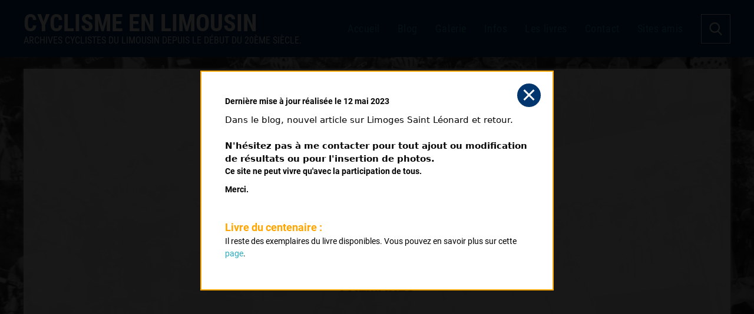

--- FILE ---
content_type: text/html; charset=UTF-8
request_url: https://cyclisme-en-limousin.fr/coureur.php?id_coureur=10911
body_size: 3637
content:
<!doctype html>
<!--[if lte IE 6]> <html class="no-js ie6 ie67 ie678" lang="fr"> <![endif]-->
<!--[if IE 7]> <html class="no-js ie7 ie67 ie678" lang="fr"> <![endif]-->
<!--[if IE 8]> <html class="no-js ie8 ie678" lang="fr"> <![endif]-->
<!--[if gt IE 8]><!--> <html class="no-js" lang="fr"> <!--<![endif]-->
<head>
    <meta charset="UTF-8"/>
    <title>Cyclisme en Limousin - Fiche de NEBUT Yves</title>
    <meta name="keywords" content="cyclisme, archives, archives cyclistes, résultats, Limousin, résultats cysclistes du Limousin, résultats cyclistes, coureurs, clubs" />
    <meta name="description" content="Cyclisme en Limousin, archives cyclistes concernant les cyclistes limousins et des alentours depuis les origines du cyclisme dans cette région. Résultats par courses sur route, piste et cyclo-cross, résultats par coureurs, recherche possible par noms." />
    <meta name="viewport" content="initial-scale=1.0, width=device-width">
    <link rel="stylesheet" href="dist/css/styles.min.css?cache=20260201025705"/> 
    <script src="//code.jquery.com/jquery-2.1.4.min.js"></script>
    <script src="dist/js/autocomplete.min.js"></script>
    <script src="dist/js/built.js?cache=20260201025705"></script>


    <meta property="og:image" content="http://www.cyclisme-en-limousin.fr/img/partage-facebook.jpg"/>
    <meta property="og:title" content="Cyclisme en Limousin"/>
    <meta property="og:url" content="https://cyclisme-en-limousin.fr/coureur.php?id_coureur=10911" />
    <meta property="og:site_name" content="Cyclisme en Limousin"/>
    <meta property="og:description" content="Cyclisme en Limousin - Fiche de NEBUT Yves"/>

    <meta name="twitter:image" content="http://www.cyclisme-en-limousin.fr/img/partage-twitter.jpg" />
    <meta name="twitter:title" content="Cyclisme en Limousin" />
    <meta name="twitter:description" content="Cyclisme en Limousin - Fiche de NEBUT Yves" />
    <meta name="twitter:url" content="https://cyclisme-en-limousin.fr/coureur.php?id_coureur=10911" />
    <meta name="twitter:card" content="summary_large_image" />

    <!--[if IE]>
        <script src="scripts/html5-ie.js"></script> 
        <link rel="stylesheet" href="css/ie.css"/>
    <![endif]--> 

    <!-- Global site tag (gtag.js) - Google Analytics -->
    <script async src="https://www.googletagmanager.com/gtag/js?id=UA-109530362-1"></script>
    <script>
      window.dataLayer = window.dataLayer || [];
      function gtag(){dataLayer.push(arguments);}
      gtag('js', new Date());

      gtag('config', 'UA-109530362-1');
    </script>
</head>

<body>
    <span class="url-pour-script" data-cible="https://cyclisme-en-limousin.fr"></span>
    <header class="header-principal">
	<div class="flex-container">
		<button class="burger large-hidden">
			<span></span>
			<span></span>
			<span></span>
		</button>
		
		<div class="">
	        <h1 class="uppercase mbn typo4"><a href="index.php">Cyclisme en Limousin</a></h1>
	        <h2 class="man normal uppercase big typo5">Archives cyclistes du Limousin depuis le début du 20ème siècle.</h2>
	    </div>

	    <ul class="unstyled menu-principal flex-container">
	    	<li><a href="index.php">Accueil</a></li>
	    	<li><a href="/blog/">Blog</a></li>
	    	<li><a href="/blog/galerie/">Galerie</a></li>
	        <li><a href="informations.php">Infos</a></li>
	        <li><a href="livre.php">Les livres</a></li>
	        <li><a href="contact.php">Contact</a></li>
	        <li><a href="liens.php">Sites amis</a></li>
	    </ul>

	    <button class="open-recherche flex-container">
	    	<svg version="1.1" xmlns="http://www.w3.org/2000/svg" xmlns:xlink="http://www.w3.org/1999/xlink" x="0px" y="0px" viewBox="0 0 56.966 56.966" xml:space="preserve">
				<path d="M55.146,51.887L41.588,37.786c3.486-4.144,5.396-9.358,5.396-14.786c0-12.682-10.318-23-23-23s-23,10.318-23,23 s10.318,23,23,23c4.761,0,9.298-1.436,13.177-4.162l13.661,14.208c0.571,0.593,1.339,0.92,2.162,0.92 c0.779,0,1.518-0.297,2.079-0.837C56.255,54.982,56.293,53.08,55.146,51.887z M23.984,6c9.374,0,17,7.626,17,17s-7.626,17-17,17 s-17-7.626-17-17S14.61,6,23.984,6z" fill="#fff"/>
			</svg>
	    </button>
	</div>
</header>


<div class="" style="background-image: url('../../img/bg-cel-26.jpg');">


        <section role="main" class="page-coureur"> 
                <div class="portrait-coureur">
                    <img src="https://www.cyclisme-en-limousin.fr/blog/wp-content/uploads/2021/07/NebutYves-300x300.jpg" alt="NEBUT Yves">
                </div>
           
            <h1 class="txtcenter typo4">NEBUT Yves</h1>
                        <!--<h2>Première année de compétition : 1959</h2>-->
            <h2 class="txtcenter uppercase typo4">Palmarès</h2>
            <div class="palmares flex-container">
                <div class="conteneur-palmares flex-container">
                    <div class="left">
                        <ul>
                            <li><a href="#" class="annee-palmares open" data-annee="1959">1959</a></li>
                        </ul>
                    </div>
                    
                    <div class="right">
                        <ul>
<li data-annee="1959" class="open">                                        <div>
                                            <h3 class="typo4">
                                                1959  
,                                       
                                            </h3>
                                            <ul class="liste-palmares">
                                                <li class="ligne-palmares flex-container">
<span class=" coupe">8</span>                                                    <div class="texte-ligne">
                                                        <a href="edition.php?id=3040&amp;provenance=10911">
                                                            Brive Prix de la Libération                                                         </a>
                                                    </div>
                                                </li>
                              
                                            </ul>
                                        </div>
                                    </li>
                        </ul>
                    </div>          
                </div>
            </div>

            <div class="remontees flex-container">
                <h2 class="uppercase mbn mtl typo4 more_big"><span>Quelques coureurs de la même génération</span></h2>
                    <a href="coureur.php?id_coureur=10980" class="remontee flex-container--column" title="Voir la page de COUSINIE André">
                        <div class="image-container flex-container" style="background-image:url('admin_cel/upload/photos/coureur_10980/image_1.jpg');"></div>
                        <div class="texte-remontee flex-container--column">
                            <h3>COUSINIE André</h3>
                            <p>Débuts limousins en 1959</p>
                            <span>Voir sa page</span>
                        </div>
                    </a>      
                    <a href="coureur.php?id_coureur=3413" class="remontee flex-container--column" title="Voir la page de FARGES Fernand">
                        <div class="image-container flex-container" style="background-image:url(https://cyclisme-en-limousin.fr/blog/wp-content/uploads/2021/04/FargesFernand.jpg);"></div>
                        <div class="texte-remontee flex-container--column">
                            <h3>FARGES Fernand</h3>
                            <p>Débuts limousins en 1959</p>
                            <span>Voir sa page</span>
                        </div>
                    </a>    
                    <a href="coureur.php?id_coureur=11008" class="remontee flex-container--column" title="Voir la page de IGNOLIN Guy">
                        <div class="image-container flex-container" style="background-image:url(https://cyclisme-en-limousin.fr/blog/wp-content/uploads/2021/09/IGNOLINGuy.jpg);"></div>
                        <div class="texte-remontee flex-container--column">
                            <h3>IGNOLIN Guy</h3>
                            <p>Débuts limousins en 1959</p>
                            <span>Voir sa page</span>
                        </div>
                    </a>    
            </div>
        </section>

    </div>

<div class="volet-recherche">
	<div>
        <div class="flex-container conteneur-fermer-volet">
            <button class="fermer-volet fermer-panel"><span></span>Fermer</button>
        </div>
        
        
        <form action="index.php" method="post" name="form_recherche" class="form-recherche mtl">
            <fieldset>
                <div>
                    <input type="text" class="recherche" name="recherche" placeholder="Nom du coureur ou de la course" value=""/>
                    <input type="submit" value="Valider"/>
                </div>
            </fieldset>
        </form>

        <div class="resultats-recherche">
        	
        </div>
    </div>
</div>

<div class="encart-maj">
    <div>
        <button class="close-popup-index fermer-panel"><span></span></button>
        
        <div class="texte-maj-desktop">
<p><strong>Derni&egrave;re mise &agrave; jour r&eacute;alis&eacute;e le 12 mai 2023</strong></p>
<div dir="auto" style="font-family: system-ui, -apple-system, 'system-ui', '.SFNSText-Regular', sans-serif; color: #050505; font-size: 15px; white-space: pre-wrap;">Dans le blog, nouvel article sur Limoges Saint L&eacute;onard et retour.</div>
<div dir="auto" style="font-family: system-ui, -apple-system, 'system-ui', '.SFNSText-Regular', sans-serif; color: #050505; font-size: 15px; white-space: pre-wrap;">&nbsp;</div>
<div dir="auto" style="font-family: system-ui, -apple-system, 'system-ui', '.SFNSText-Regular', sans-serif; color: #050505; font-size: 15px; white-space: pre-wrap;"><strong>N'h&eacute;sitez pas &agrave; me contacter pour tout ajout ou modification de r&eacute;sultats ou pour l'insertion de photos.</strong></div>
<p><strong>Ce site ne peut vivre qu'avec la participation de tous.</strong></p>
<p><strong>Merci.</strong></p>                             
        </div>

        <div class="texte-livre">
            <h4>Livre du centenaire : </h4>
            <p>Il reste des exemplaires du livre disponibles. Vous pouvez en savoir plus sur cette <a href="livre.php" title="page du livre du centenaire">page</a>.</p>
        </div>
    </div>
</div>

<footer class="footer-general pas typo5">
	<div class="central flex-container mentions-footer">
		<p class="txtcenter">© Cyclisme en Limousin - 2026</p>
		<a href="mentions-legales.php" class="size14" title="Voir la page mentions légales">Mentions légales</a>
	    <h4 class="txtcenter size14">Partager sur :</h4>
		<ul class="rs-partage unstyled flex-container">
			<li>
				<a href="https://www.facebook.com/sharer/sharer.php?u=https://cyclisme-en-limousin.fr/coureur.php?id_coureur=10911" class="facebook flex-container" target="_blank" title="Partager sur Facebook">
					<svg width="1792" height="1792" viewBox="0 0 1792 1792" xmlns="http://www.w3.org/2000/svg"><path d="M1343 12v264h-157q-86 0-116 36t-30 108v189h293l-39 296h-254v759h-306v-759h-255v-296h255v-218q0-186 104-288.5t277-102.5q147 0 228 12z"/></svg>
				</a>
			</li>

			<li>
				<a href="https://twitter.com/share?text=Cyclisme+en+Limousin+-+Fiche+de+NEBUT+Yves,&nbsp;https://cyclisme-en-limousin.fr/coureur.php?id_coureur=10911" class="twitter flex-container" target="_blank" title="Partager sur Twitter">
					<svg width="1792" height="1792" viewBox="0 0 1792 1792" xmlns="http://www.w3.org/2000/svg"><path d="M1684 408q-67 98-162 167 1 14 1 42 0 130-38 259.5t-115.5 248.5-184.5 210.5-258 146-323 54.5q-271 0-496-145 35 4 78 4 225 0 401-138-105-2-188-64.5t-114-159.5q33 5 61 5 43 0 85-11-112-23-185.5-111.5t-73.5-205.5v-4q68 38 146 41-66-44-105-115t-39-154q0-88 44-163 121 149 294.5 238.5t371.5 99.5q-8-38-8-74 0-134 94.5-228.5t228.5-94.5q140 0 236 102 109-21 205-78-37 115-142 178 93-10 186-50z"/></svg>
				</a>
			</li>
		</ul>
	</div>
</footer></body>
</html>